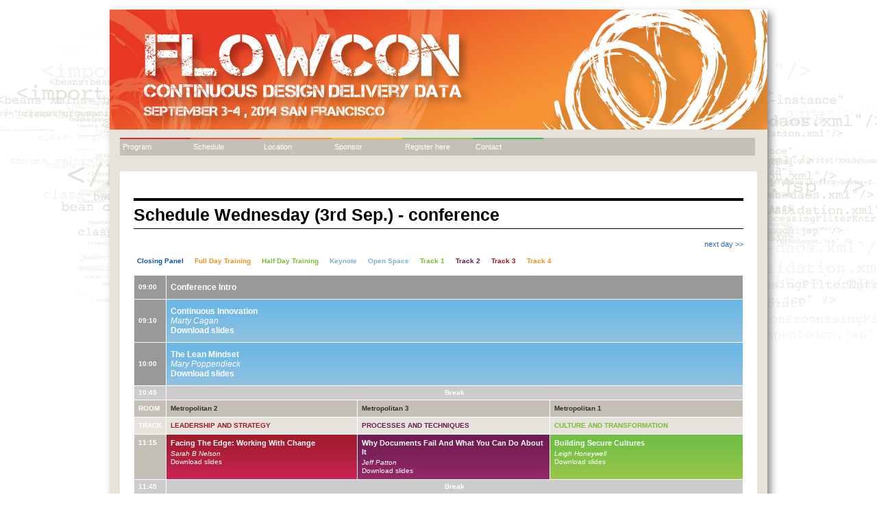

--- FILE ---
content_type: text/html;charset=UTF-8
request_url: http://flowcon.org/flowcon-sanfran-2014/presentation/Disrupt%20Yourself%EF%BF%BD%EF%BF%BD:%EF%BF%BD%EF%BF%BD%20Innovation%20Begins%20on%20the%20Inside
body_size: 4679
content:
<!DOCTYPE html>
<html xmlns="http://www.w3.org/1999/xhtml" xml:lang="en" lang="en">
  <head>
    <title>Schedule Wednesday (3rd Sep.) - conference</title>
    
      <link rel="shortcut icon" href="/dl/flowcon2013/FLOWcon_1.ico" type="image/x-icon" />
    
    <script type="text/javascript" src="//ajax.googleapis.com/ajax/libs/jquery/1.9.1/jquery.min.js"></script>
    <script type="text/javascript" src="/scripts/menu.js"></script>
    <script type="text/javascript">
       var asidetwitterfeedhash='#flowconsf';
    </script>
    <script type="text/javascript" src="/scripts/aside-twitter.js"></script>
    <script type="text/javascript" src="/scripts/rotator.js"></script>
    <style type="text/css" media="all">
			@import "/styles/goto-2011/structure.css";
    </style>
    <style type="text/css" media="print">
			@import "/styles/goto-2011/print.css";
    </style>

    <meta name="generator" content="Trifork Conference system"/>


  </head>


  <body style="">
    


    <div id="frame">
      <div id="maincontainer">
        <header>

	   <h1 style="display: none;">Flowcon SF 2014, September 3-4 San Francisco, California</h1>
          
          <div id="header">
	     <div id="topbanner"><a href="http://flowcon.org/flowcon-sanfran-2014/"><img src="https://confadmin.trifork.com/dl/flowconsf-2014/FlowconSF_web960x175_2014.png" alt="GOTO Logo" title="Goto Logo" /></a></div>
          </div>

          
<nav>

  <ul id="topmenu">
  
	
		
			
			    
			    
				<li class="menu-item-1   "><a href="http://flowcon.org/flowcon-sanfran-2014/speakers/">Program</a>
				
					<ul>
						
							<li><a href="http://flowcon.org/flowcon-sanfran-2014/speakers/">Speakers</a></li>
						
							<li><a href="http://flowcon.org/flowcon-sanfran-2014/events/">Social Events</a></li>
						
					</ul>
				
			
			
		
	
		
			
			    
			    
				<li class="menu-item-2   "><a href="http://flowcon.org/flowcon-sanfran-2014/schedule/index.jsp">Schedule</a>
				
					<ul>
						
							<li><a href="http://flowcon.org/flowcon-sanfran-2014/schedule/my-schedule.jsp">My schedule</a></li>
						
							<li><a href="http://flowcon.org/flowcon-sanfran-2014/schedule/wednesday.jsp">Wednesday</a></li>
						
							<li><a href="http://flowcon.org/flowcon-sanfran-2014/schedule/thursday.jsp">Thursday</a></li>
						
					</ul>
				
			
			
		
	
		
			
			    
			    
				<li class="menu-item-3   "><a href="http://flowcon.org/flowcon-sanfran-2014/venue/">Location</a>
				
					<ul>
						
							<li><a href="http://flowcon.org/flowcon-sanfran-2014/venue/">Venue</a></li>
						
					</ul>
				
			
			
		
	
		
			
			    
			    
				<li class="menu-item-4   "><a href="http://flowcon.org/flowcon-sanfran-2014/sponsors/">Sponsor</a>
				
					<ul>
						
							<li><a href="http://flowcon.org/flowcon-sanfran-2014/sponsors/">Sponsor</a></li>
						
					</ul>
				
			
			
		
	
		
			
			    
			    
				<li class="menu-item-5   "><a href="https://secure.trifork.com/flowcon-sanfran-2014/registration/">Register here</a>
				
			
			
		
	
		
			
			    
			    
				<li class="menu-item-6  float-left "><a href="http://flowcon.org/flowcon-sanfran-2014/contact/">Contact</a>
				
			
			
		
	
		
			
			
				<li class="menu-item-empty"/>
			
		
	
		
			
			
				<li class="menu-item-empty"/>
			
		
	
		
			
			
				<li class="menu-item-empty"/>
			
		
	
  </ul>
</nav>
  
                    
          

      </header>
  
      




<!-- dk.eos.jaoo.customer.schedule.ShowSchedule2010Command -->




<section>
<div class="section wide-content">

<style type="text/css" media="all">
      @import "/styles/goto-2011/schedule.css";
</style>
<script type="text/javascript">
    function isValidMyScheduleDay() { return 1;}
</script>
<div class="schedule">
    <h1>Schedule Wednesday (3rd Sep.) - conference</h1>
    <div style="float: right;">
        
        
        
            <a href="/flowcon-sanfran-2014/schedule/thursday.jsp">next day &gt;&gt;</a>
        
    </div>
    <ul class="legend">
       
          <li class="color6-fg">Closing Panel</li>
       
          <li class="color3-fg">Full Day Training</li>
       
          <li class="color4-fg">Half Day Training</li>
       
          <li class="color5-fg">Keynote</li>
       
          <li class="color5-fg">Open Space</li>
       
          <li class="color4-fg">Track 1</li>
       
          <li class="color1-fg">Track 2</li>
       
          <li class="color2-fg">Track 3</li>
       
          <li class="color3-fg">Track 4</li>
       
    </ul>
    



<table class="schedule ">
    <caption>Schedule</caption> 
    <thead>
    </thead>
     
     
      
      
        
          <tr class="plenary ">
          <th scope="row" class="time">09:00</th> 
             
              
              
                
                  
                  
                  
                  
                  <td colspan="3" class=" ">
                    <div id="eventid-6307">
                    <dl>
                      <dt>Subject</dt>
                      <dd class="subject">
                        
                          
                          
                              <a class="textlink" href="/flowcon-sanfran-2014/presentation/Conference Intro">
                                  Conference Intro
                              </a>
                          
                        
                      </dd>
                      <dt>Speaker(s)</dt>
                      
                      
                      
                    </dl>

                    </div>
                  </td>   
                
                
              
                
          </tr>
        
        
        
        
      
     
      
      
        
          <tr class="plenary ">
          <th scope="row" class="time">09:10</th> 
             
              
              
                
                  
                  
                  
                  
                  <td colspan="3" class="color5 ">
                    <div id="eventid-6303">
                    <dl>
                      <dt>Subject</dt>
                      <dd class="subject">
                        
                          
                          
                              <a class="textlink" href="/flowcon-sanfran-2014/presentation/Continuous Innovation">
                                  Continuous Innovation
                              </a>
                          
                        
                      </dd>
                      <dt>Speaker(s)</dt>
                      
                        <dd class="speaker"><a href="/flowcon-sanfran-2014/speaker/Marty+Cagan">
                          Marty Cagan
                        </a></dd>
                      
                      
                           <dt>slides</dt>
                           <dd class="slidesurl">
                             <a href="/dl/flowcon-sanfran-2014/slides/MartyCagan_ContinuousInnovation.pdf" target="_blank">Download slides</a>
                           </dd>
                      
                      
                    </dl>

                    </div>
                  </td>   
                
                
              
                
          </tr>
        
        
        
        
      
     
      
      
        
          <tr class="plenary ">
          <th scope="row" class="time">10:00</th> 
             
              
              
                
                  
                  
                  
                  
                  <td colspan="3" class="color5 ">
                    <div id="eventid-6304">
                    <dl>
                      <dt>Subject</dt>
                      <dd class="subject">
                        
                          
                          
                              <a class="textlink" href="/flowcon-sanfran-2014/presentation/The Lean Mindset">
                                  The Lean Mindset
                              </a>
                          
                        
                      </dd>
                      <dt>Speaker(s)</dt>
                      
                        <dd class="speaker"><a href="/flowcon-sanfran-2014/speaker/Mary+Poppendieck">
                          Mary Poppendieck
                        </a></dd>
                      
                      
                           <dt>slides</dt>
                           <dd class="slidesurl">
                             <a href="/dl/flowcon-sanfran-2014/slides/MaryPoppendieck_TheLeanMindset.pdf" target="_blank">Download slides</a>
                           </dd>
                      
                      
                    </dl>

                    </div>
                  </td>   
                
                
              
                
          </tr>
        
        
        
        
      
     
      
      
        
        
        
        
            <tr class="plenary break">
                <th scope="row" class="time">10:45</th> 
                <td colspan="3">Break</td> 
            </tr> 
        
      
     
      
      
        
        
            <tr class="location">
                <th scope="row" class="time">ROOM</th> 
                 
                    <td class="trackColWidth3">Metropolitan 2</td>
                 
                    <td class="trackColWidth3">Metropolitan 3</td>
                 
                    <td class="trackColWidth3">Metropolitan 1</td>
                   
            </tr> 
        
        
        
      
     
      
      
        
        
        
            <tr class="track-headers">
                <th scope="row">TRACK</th> 
                 
                    <th scope="col" class="color2-fg">
                        <dl> 
                            <dt>Subject</dt> 
                            <dd class="subject">
                                        
                                 <a href="/flowcon-sanfran-2014/tracks/show_track.jsp?trackOID=1032">
                                         Leadership and Strategy
                                </a>
                            </dd> 
                        </dl>
                    </th>
                 
                    <th scope="col" class="color1-fg">
                        <dl> 
                            <dt>Subject</dt> 
                            <dd class="subject">
                                        
                                 <a href="/flowcon-sanfran-2014/tracks/show_track.jsp?trackOID=1031">
                                         Processes and Techniques
                                </a>
                            </dd> 
                        </dl>
                    </th>
                 
                    <th scope="col" class="color4-fg">
                        <dl> 
                            <dt>Subject</dt> 
                            <dd class="subject">
                                        
                                 <a href="/flowcon-sanfran-2014/tracks/show_track.jsp?trackOID=1030">
                                         Culture and Transformation
                                </a>
                            </dd> 
                        </dl>
                    </th>
                   
            </tr> 
        
        
      
     
      
      
        
          <tr class="slots">
          <th scope="row" class="time">11:15</th> 
             
              
              
                
                  
                  
                  
                  
                  <td colspan="1" class="color2 ">
                    <div id="eventid-6324">
                    <dl>
                      <dt>Subject</dt>
                      <dd class="subject">
                        
                          
                          
                              <a class="textlink" href="/flowcon-sanfran-2014/presentation/Facing The Edge: Working With Change">
                                  Facing The Edge: Working With Change
                              </a>
                          
                        
                      </dd>
                      <dt>Speaker(s)</dt>
                      
                        <dd class="speaker"><a href="/flowcon-sanfran-2014/speaker/Sarah+B+Nelson">
                          Sarah B Nelson
                        </a></dd>
                      
                      
                           <dt>slides</dt>
                           <dd class="slidesurl">
                             <a href="/dl/flowcon-sanfran-2014/slides/SarahBNelson_FacingTheEdgeWorkingWithChange.pdf" target="_blank">Download slides</a>
                           </dd>
                      
                      
                    </dl>

                    </div>
                  </td>   
                
                
              
              
              
              
                
                  
                  
                  
                  
                  <td colspan="1" class="color1 ">
                    <div id="eventid-6316">
                    <dl>
                      <dt>Subject</dt>
                      <dd class="subject">
                        
                          
                          
                              <a class="textlink" href="/flowcon-sanfran-2014/presentation/Why Documents Fail And What You Can Do About It">
                                  Why Documents Fail And What You Can Do About It
                              </a>
                          
                        
                      </dd>
                      <dt>Speaker(s)</dt>
                      
                        <dd class="speaker"><a href="/flowcon-sanfran-2014/speaker/Jeff+Patton">
                          Jeff Patton
                        </a></dd>
                      
                      
                           <dt>slides</dt>
                           <dd class="slidesurl">
                             <a href="/dl/flowcon-sanfran-2014/slides/JeffPatton_WhyDocumentsFailAndWhatYouCanDoAboutIt.pdf" target="_blank">Download slides</a>
                           </dd>
                      
                      
                    </dl>

                    </div>
                  </td>   
                
                
              
              
              
              
                
                  
                  
                  
                  
                  <td colspan="1" class="color4 ">
                    <div id="eventid-6318">
                    <dl>
                      <dt>Subject</dt>
                      <dd class="subject">
                        
                          
                          
                              <a class="textlink" href="/flowcon-sanfran-2014/presentation/Building Secure Cultures">
                                  Building Secure Cultures
                              </a>
                          
                        
                      </dd>
                      <dt>Speaker(s)</dt>
                      
                        <dd class="speaker"><a href="/flowcon-sanfran-2014/speaker/Leigh+Honeywell">
                          Leigh Honeywell
                        </a></dd>
                      
                      
                           <dt>slides</dt>
                           <dd class="slidesurl">
                             <a href="/dl/flowcon-sanfran-2014/slides/LeighHoneywell_BuildingSecureCultures.pdf" target="_blank">Download slides</a>
                           </dd>
                      
                      
                    </dl>

                    </div>
                  </td>   
                
                
              
                
          </tr>
        
        
        
        
      
     
      
      
        
        
        
        
            <tr class="plenary break">
                <th scope="row" class="time">11:45</th> 
                <td colspan="3">Break</td> 
            </tr> 
        
      
     
      
      
        
          <tr class="slots">
          <th scope="row" class="time">12:00</th> 
             
              
              
                
                  
                  
                  
                  
                  <td colspan="1" class="color2 ">
                    <div id="eventid-6320">
                    <dl>
                      <dt>Subject</dt>
                      <dd class="subject">
                        
                          
                          
                              <a class="textlink" href="/flowcon-sanfran-2014/presentation/Building a Great Lean UX Team">
                                  Building a Great Lean UX Team
                              </a>
                          
                        
                      </dd>
                      <dt>Speaker(s)</dt>
                      
                        <dd class="speaker"><a href="/flowcon-sanfran-2014/speaker/Ariadna+Font+Llitjos">
                          Ariadna Font Llitjos
                        </a></dd>
                      
                      
                           <dt>slides</dt>
                           <dd class="slidesurl">
                             <a href="/dl/flowcon-sanfran-2014/slides/AriadnaFontLlitjos_BuildingAGreatLeanUXTeam.pdf" target="_blank">Download slides</a>
                           </dd>
                      
                      
                    </dl>

                    </div>
                  </td>   
                
                
              
              
              
              
                
                  
                  
                  
                  
                  <td colspan="1" class="color1 ">
                    <div id="eventid-6310">
                    <dl>
                      <dt>Subject</dt>
                      <dd class="subject">
                        
                          
                          
                              <a class="textlink" href="/flowcon-sanfran-2014/presentation/Front-End Ops and the OODA Loop: A Decision Cycle Time Strategy for Winning in a Hostile Internet Environment">
                                  Front-End Ops and the OODA Loop: A Decision Cycle Time Strategy for Winning in a Hostile Internet Environment
                              </a>
                          
                        
                      </dd>
                      <dt>Speaker(s)</dt>
                      
                        <dd class="speaker"><a href="/flowcon-sanfran-2014/speaker/Erik+Sowa">
                          Erik Sowa
                        </a></dd>
                      
                      
                           <dt>slides</dt>
                           <dd class="slidesurl">
                             <a href="/dl/flowcon-sanfran-2014/slides/ErikSowa_FrontEndOpsAndTheOODALoopADecisionCycleTimeStrategyForWinningInAHostileInternetEnvironment.pdf" target="_blank">Download slides</a>
                           </dd>
                      
                      
                    </dl>

                    </div>
                  </td>   
                
                
              
              
              
              
                
                  
                  
                  
                  
                  <td colspan="1" class="color4 ">
                    <div id="eventid-6323">
                    <dl>
                      <dt>Subject</dt>
                      <dd class="subject">
                        
                          
                          
                              <a class="textlink" href="/flowcon-sanfran-2014/presentation/Learning Continuously From Failures">
                                  Learning Continuously From Failures
                              </a>
                          
                        
                      </dd>
                      <dt>Speaker(s)</dt>
                      
                        <dd class="speaker"><a href="/flowcon-sanfran-2014/speaker/Kripa+Krishnan">
                          Kripa Krishnan
                        </a></dd>
                      
                      
                           <dt>slides</dt>
                           <dd class="slidesurl">
                             <a href="/dl/flowcon-sanfran-2014/slides/KripaKrishnan_LearningContinuouslyFromFailures.pdf" target="_blank">Download slides</a>
                           </dd>
                      
                      
                    </dl>

                    </div>
                  </td>   
                
                
              
                
          </tr>
        
        
        
        
      
     
      
      
        
        
        
        
            <tr class="plenary break">
                <th scope="row" class="time">12:30</th> 
                <td colspan="3">Lunch</td> 
            </tr> 
        
      
     
      
      
        
        
        
            <tr class="track-headers">
                <th scope="row">TRACK</th> 
                 
                    <th scope="col" class="color2-fg">
                        <dl> 
                            <dt>Subject</dt> 
                            <dd class="subject">
                                        
                                 <a href="/flowcon-sanfran-2014/tracks/show_track.jsp?trackOID=1032">
                                         Leadership and Strategy
                                </a>
                            </dd> 
                        </dl>
                    </th>
                 
                    <th scope="col" class="color3-fg">
                        <dl> 
                            <dt>Subject</dt> 
                            <dd class="subject">
                                        
                                 <a href="/flowcon-sanfran-2014/tracks/show_track.jsp?trackOID=1041">
                                         Platforms &amp; Infrastructure
                                </a>
                            </dd> 
                        </dl>
                    </th>
                 
                    <th scope="col" class="color4-fg">
                        <dl> 
                            <dt>Subject</dt> 
                            <dd class="subject">
                                        
                                 <a href="/flowcon-sanfran-2014/tracks/show_track.jsp?trackOID=1030">
                                         Culture and Transformation
                                </a>
                            </dd> 
                        </dl>
                    </th>
                   
            </tr> 
        
        
      
     
      
      
        
          <tr class="slots">
          <th scope="row" class="time">13:30</th> 
             
              
              
                
                  
                  
                  
                  
                  <td colspan="1" class="color2 ">
                    <div id="eventid-6322">
                    <dl>
                      <dt>Subject</dt>
                      <dd class="subject">
                        
                          
                          
                              <a class="textlink" href="/flowcon-sanfran-2014/presentation/Technology Is Not Enough">
                                  Technology Is Not Enough
                              </a>
                          
                        
                      </dd>
                      <dt>Speaker(s)</dt>
                      
                        <dd class="speaker"><a href="/flowcon-sanfran-2014/speaker/Joanne+Molesky">
                          Joanne Molesky
                        </a></dd>
                      
                        <dd class="speaker"><a href="/flowcon-sanfran-2014/speaker/Barry+O%27Reilly">
                          Barry O&#039;Reilly
                        </a></dd>
                      
                      
                           <dt>slides</dt>
                           <dd class="slidesurl">
                             <a href="/dl/flowcon-sanfran-2014/slides/BarryOReilly_and_JoanneMolesky_TechnologyIsNotEnough.pdf" target="_blank">Download slides</a>
                           </dd>
                      
                      
                    </dl>

                    </div>
                  </td>   
                
                
              
              
              
              
                
                  
                  
                  
                  
                  <td colspan="1" class="color3 ">
                    <div id="eventid-6319">
                    <dl>
                      <dt>Subject</dt>
                      <dd class="subject">
                        
                          
                          
                              <a class="textlink" href="/flowcon-sanfran-2014/presentation/Introducing Change while Preserving Engineering Velocity">
                                  Introducing Change while Preserving Engineering Velocity
                              </a>
                          
                        
                      </dd>
                      <dt>Speaker(s)</dt>
                      
                        <dd class="speaker"><a href="/flowcon-sanfran-2014/speaker/Dianne+Marsh">
                          Dianne Marsh
                        </a></dd>
                      
                      
                           <dt>slides</dt>
                           <dd class="slidesurl">
                             <a href="/dl/flowcon-sanfran-2014/slides/DianneMarsh_IntroducingChangeWhilePreservingEngineeringVelocity.pdf" target="_blank">Download slides</a>
                           </dd>
                      
                      
                    </dl>

                    </div>
                  </td>   
                
                
              
              
              
              
                
                  
                  
                  
                  
                  <td colspan="1" class="color4 ">
                    <div id="eventid-6311">
                    <dl>
                      <dt>Subject</dt>
                      <dd class="subject">
                        
                          
                          
                              <a class="textlink" href="/flowcon-sanfran-2014/presentation/Transitioning from Scrum to Continuous Flow">
                                  Transitioning from Scrum to Continuous Flow
                              </a>
                          
                        
                      </dd>
                      <dt>Speaker(s)</dt>
                      
                        <dd class="speaker"><a href="/flowcon-sanfran-2014/speaker/Caitlin+Warnock">
                          Caitlin Warnock
                        </a></dd>
                      
                        <dd class="speaker"><a href="/flowcon-sanfran-2014/speaker/JB+Brown">
                          JB Brown
                        </a></dd>
                      
                      
                           <dt>slides</dt>
                           <dd class="slidesurl">
                             <a href="/dl/flowcon-sanfran-2014/slides/CaitlinWarnock_and_JBBrown_TransitioningFromScrumToContinuousFlow.pdf" target="_blank">Download slides</a>
                           </dd>
                      
                      
                    </dl>

                    </div>
                  </td>   
                
                
              
                
          </tr>
        
        
        
        
      
     
      
      
        
        
        
        
            <tr class="plenary break">
                <th scope="row" class="time">14:00</th> 
                <td colspan="3">Break</td> 
            </tr> 
        
      
     
      
      
        
          <tr class="slots">
          <th scope="row" class="time">14:10</th> 
             
              
              
                
                  
                  
                  
                  
                  <td colspan="1" class="color2 ">
                    <div id="eventid-6315">
                    <dl>
                      <dt>Subject</dt>
                      <dd class="subject">
                        
                          
                          
                              <a class="textlink" href="/flowcon-sanfran-2014/presentation/Making Great Products into Great Businesses">
                                  Making Great Products into Great Businesses
                              </a>
                          
                        
                      </dd>
                      <dt>Speaker(s)</dt>
                      
                        <dd class="speaker"><a href="/flowcon-sanfran-2014/speaker/Andrew+Malcolm">
                          Andrew Malcolm
                        </a></dd>
                      
                      
                           <dt>slides</dt>
                           <dd class="slidesurl">
                             <a href="/dl/flowcon-sanfran-2014/slides/AndrewMalcolm_MakingGreatProductsIntoGreatBusinesses.pdf" target="_blank">Download slides</a>
                           </dd>
                      
                      
                    </dl>

                    </div>
                  </td>   
                
                
              
              
              
              
                
                  
                  
                  
                  
                  <td colspan="1" class="color3 ">
                    <div id="eventid-6305">
                    <dl>
                      <dt>Subject</dt>
                      <dd class="subject">
                        
                          
                          
                              <a class="textlink" href="/flowcon-sanfran-2014/presentation/Deploying And Testing Microservices">
                                  Deploying And Testing Microservices
                              </a>
                          
                        
                      </dd>
                      <dt>Speaker(s)</dt>
                      
                        <dd class="speaker"><a href="/flowcon-sanfran-2014/speaker/Sam+Newman">
                          Sam Newman
                        </a></dd>
                      
                      
                           <dt>slides</dt>
                           <dd class="slidesurl">
                             <a href="/dl/flowcon-sanfran-2014/slides/SamNewman_DeployingAndTestingMicroservices.pdf" target="_blank">Download slides</a>
                           </dd>
                      
                      
                    </dl>

                    </div>
                  </td>   
                
                
              
              
              
              
                
                  
                  
                  
                  
                  <td colspan="1" class="color4 ">
                    <div id="eventid-6321">
                    <dl>
                      <dt>Subject</dt>
                      <dd class="subject">
                        
                          
                          
                              <a class="textlink" href="/flowcon-sanfran-2014/presentation/We&#039;re all Designers: Encouraging Collaboration in Design Without Forming a Committee">
                                  We&#039;re all Designers: Encouraging Collaboration in Design Without Forming a Committee
                              </a>
                          
                        
                      </dd>
                      <dt>Speaker(s)</dt>
                      
                        <dd class="speaker"><a href="/flowcon-sanfran-2014/speaker/Catt+Small">
                          Catt Small
                        </a></dd>
                      
                      
                           <dt>slides</dt>
                           <dd class="slidesurl">
                             <a href="/dl/flowcon-sanfran-2014/slides/CattSmall_WereAllDesignersEncouragingCollaborationInDesignWithoutFormingACommittee.pdf" target="_blank">Download slides</a>
                           </dd>
                      
                      
                    </dl>

                    </div>
                  </td>   
                
                
              
                
          </tr>
        
        
        
        
      
     
      
      
        
        
        
        
            <tr class="plenary break">
                <th scope="row" class="time">14:40</th> 
                <td colspan="3">Break</td> 
            </tr> 
        
      
     
      
      
        
          <tr class="slots">
          <th scope="row" class="time">14:50</th> 
             
              
              
                
                  
                  
                  
                  
                  <td colspan="1" class="color2 ">
                    <div id="eventid-6312">
                    <dl>
                      <dt>Subject</dt>
                      <dd class="subject">
                        
                          
                          
                              <a class="textlink" href="/flowcon-sanfran-2014/presentation/The Logic of Flow: Some Indispensable Concepts">
                                  The Logic of Flow: Some Indispensable Concepts
                              </a>
                          
                        
                      </dd>
                      <dt>Speaker(s)</dt>
                      
                        <dd class="speaker"><a href="/flowcon-sanfran-2014/speaker/Don+Reinertsen">
                          Don Reinertsen
                        </a></dd>
                      
                      
                           <dt>slides</dt>
                           <dd class="slidesurl">
                             <a href="/dl/flowcon-sanfran-2014/slides/DonReinertsen_TheLogicOfFlowSomeIndispensableConcepts.pdf" target="_blank">Download slides</a>
                           </dd>
                      
                      
                    </dl>

                    </div>
                  </td>   
                
                
              
              
              
              
                
                  
                  
                  
                  
                  <td colspan="1" class="color3 ">
                    <div id="eventid-6309">
                    <dl>
                      <dt>Subject</dt>
                      <dd class="subject">
                        
                          
                          
                              <a class="textlink" href="/flowcon-sanfran-2014/presentation/Release Engineering as More Than a Part-Time Pastime">
                                  Release Engineering as More Than a Part-Time Pastime
                              </a>
                          
                        
                      </dd>
                      <dt>Speaker(s)</dt>
                      
                        <dd class="speaker"><a href="/flowcon-sanfran-2014/speaker/Dinah+McNutt">
                          Dinah McNutt
                        </a></dd>
                      
                      
                           <dt>slides</dt>
                           <dd class="slidesurl">
                             <a href="/dl/flowcon-sanfran-2014/slides/DinahMcNutt_ReleaseEngineeringAsMoreThanAPartTimePastime.pdf" target="_blank">Download slides</a>
                           </dd>
                      
                      
                    </dl>

                    </div>
                  </td>   
                
                
              
              
              
              
                
                  
                  
                  
                  
                  <td colspan="1" class="color4 ">
                    <div id="eventid-6317">
                    <dl>
                      <dt>Subject</dt>
                      <dd class="subject">
                        
                          
                          
                              <a class="textlink" href="/flowcon-sanfran-2014/presentation/The Agile Enterprise">
                                  The Agile Enterprise
                              </a>
                          
                        
                      </dd>
                      <dt>Speaker(s)</dt>
                      
                        <dd class="speaker"><a href="/flowcon-sanfran-2014/speaker/Gary+Gruver">
                          Gary Gruver
                        </a></dd>
                      
                      
                           <dt>slides</dt>
                           <dd class="slidesurl">
                             <a href="/dl/flowcon-sanfran-2014/slides/GaryGruver_TheAgileEnterprise.pdf" target="_blank">Download slides</a>
                           </dd>
                      
                      
                    </dl>

                    </div>
                  </td>   
                
                
              
                
          </tr>
        
        
        
        
      
     
      
      
        
        
        
        
            <tr class="plenary break">
                <th scope="row" class="time">15:20</th> 
                <td colspan="3">Break</td> 
            </tr> 
        
      
     
      
      
        
          <tr class="plenary ">
          <th scope="row" class="time">15:50</th> 
             
              
              
                
                  
                  
                  
                  
                  <td colspan="3" class="color5 ">
                    <div id="eventid-6313">
                    <dl>
                      <dt>Subject</dt>
                      <dd class="subject">
                        
                          
                          
                              <a class="textlink" href="/flowcon-sanfran-2014/presentation/Disrupt Yourself®:  Innovation Begins on the Inside">
                                  Disrupt Yourself®:  Innovation Begins on the Inside
                              </a>
                          
                        
                      </dd>
                      <dt>Speaker(s)</dt>
                      
                        <dd class="speaker"><a href="/flowcon-sanfran-2014/speaker/Whitney+Johnson">
                          Whitney Johnson
                        </a></dd>
                      
                      
                      
                    </dl>

                    </div>
                  </td>   
                
                
              
                
          </tr>
        
        
        
        
      
     
      
      
        
          <tr class="plenary ">
          <th scope="row" class="time">16:40</th> 
             
              
              
                
                  
                  
                  
                  
                  <td colspan="3" class="color5 ">
                    <div id="eventid-6314">
                    <dl>
                      <dt>Subject</dt>
                      <dd class="subject">
                        
                          
                          
                              <a class="textlink" href="/flowcon-sanfran-2014/presentation/Feng Shui In The Modern Business World">
                                  Feng Shui In The Modern Business World
                              </a>
                          
                        
                      </dd>
                      <dt>Speaker(s)</dt>
                      
                        <dd class="speaker"><a href="/flowcon-sanfran-2014/speaker/Ben+Rockwood">
                          Ben Rockwood
                        </a></dd>
                      
                      
                      
                    </dl>

                    </div>
                  </td>   
                
                
              
                
          </tr>
        
        
        
        
      
     
      
      
        
          <tr class="plenary ">
          <th scope="row" class="time">17:30</th> 
             
              
              
                
                  
                  
                  
                  
                  <td colspan="3" class="color5 ">
                    <div id="eventid-6325">
                    <dl>
                      <dt>Subject</dt>
                      <dd class="subject">
                        
                          
                          
                              <a class="textlink" href="/flowcon-sanfran-2014/presentation/Conference Close">
                                  Conference Close
                              </a>
                          
                        
                      </dd>
                      <dt>Speaker(s)</dt>
                      
                        <dd class="speaker"><a href="/flowcon-sanfran-2014/speaker/John+Esser">
                          John Esser
                        </a></dd>
                      
                        <dd class="speaker"><a href="/flowcon-sanfran-2014/speaker/Esther+Derby">
                          Esther Derby
                        </a></dd>
                      
                        <dd class="speaker"><a href="/flowcon-sanfran-2014/speaker/Lane+Halley">
                          Lane Halley
                        </a></dd>
                      
                        <dd class="speaker"><a href="/flowcon-sanfran-2014/speaker/Andrew+Malcolm">
                          Andrew Malcolm
                        </a></dd>
                      
                        <dd class="speaker"><a href="/flowcon-sanfran-2014/speaker/Gene+Kim">
                          Gene Kim
                        </a></dd>
                      
                        <dd class="speaker"><a href="/flowcon-sanfran-2014/speaker/Jez+Humble">
                          Jez Humble
                        </a></dd>
                      
                      
                      
                    </dl>

                    </div>
                  </td>   
                
                
              
                
          </tr>
        
        
        
        
      
     
      
      
        
          <tr class="plenary ">
          <th scope="row" class="time">18:30</th> 
             
              
              
                
                  
                  
                  
                  
                  <td colspan="3" class=" ">
                    <div id="eventid-6326">
                    <dl>
                      <dt>Subject</dt>
                      <dd class="subject">
                        
                          
                          
                              <a class="textlink" href="/flowcon-sanfran-2014/presentation/Conference Party">
                                  Conference Party
                              </a>
                          
                        
                      </dd>
                      <dt>Speaker(s)</dt>
                      
                      
                      
                    </dl>

                    </div>
                  </td>   
                
                
              
                
          </tr>
        
        
        
        
      
       
   <tfoot> 
   </tfoot> 
</table>

        
    
</div>
</div>
</section>

        
      


<footer>
  <div id="main-footer">
  
   
     <div id="quick-links">
<ul>
	<li>ORGANIZERS
	<ul>
		<li><a href="http://gotocon.com" target="_blank">GOTO Conferences</a></li>
		<li><a href="http://www.thoughtworks.com" target="_blank"></a><a href="http://www.thoughtworks.com" target="_blank">ThoughtWorks</a></li>
	</ul>
	</li>
	<li>POLICIES
	<ul>
		<li><a href="http://gotocon.com/flowcon-sanfran-2013/anti-harassment-policy/" target="_blank">Anti-Harassment Policy at FlowCon</a></li>
	</ul>
	</li>
	<li>CONTACT
	<ul>
		<li><a href="mailto:gsm@trifork.com" target="_blank">General enquiries<br />
		</a></li>						
		<li><a href="mailto:gsm@trifork.com" target="_blank">Sales</a></li>						
		<li><a href="mailto:gsm@trifork.com" target="_blank">Sponsor</a></li>						
		<li><a href="mailto:gsm@trifork.com" target="_blank">Press</a></li>
	</ul>
	</li>
</ul>
<div class="clear">
</div>
</div>
   
   
  
  </div>
</footer>


      </div>
    </div>
<script type="text/javascript" src="/scripts/misc.js"></script>


<script type="text/javascript">
  var _gaq = _gaq || [];
  _gaq.push(['_setAccount', 'UA-4334422-33']);
  _gaq.push(['_setDomainName', 'none']);
  _gaq.push(['_setAllowLinker', true]);
  _gaq.push(['_trackPageview']);

  (function() {
    var ga = document.createElement('script'); ga.type = 'text/javascript'; ga.async = true;
    ga.src = ('https:' == document.location.protocol ? 'https://ssl' : 'http://www') + '.google-analytics.com/ga.js';
    var s = document.getElementsByTagName('script')[0]; s.parentNode.insertBefore(ga, s);
  })();
</script>





<script type="text/javascript" src="//munchkin.marketo.net/munchkin.js">
</script>
<script>
Munchkin.init('096-SLE-656');
</script>


</body>
</html>
  
  
  



--- FILE ---
content_type: text/css
request_url: http://flowcon.org/styles/goto-2011/schedule.css
body_size: 1809
content:
/* TRACK MATRIX */
.oddnumberedcolumns{ background-color: #F5F4F2; }
.matrix-color-fg { color: #666 !important; font-weight: normal;}
ul.topictracklist { width: 660px; }
ul.topictracklist li { width: 215px; float: left;}
table.topictrackmatrix { margin-top: 6px; table-layout: fixed; width: 100%; }
table.topictrackmatrix tr { background-color: #FFF !important;}
table.topictrackmatrix tr.trackmatrix-content  th { background-color: #FFF !important; }
table.topictrackmatrix tr.trackmatrix-content td { padding-right: 6px !important; }
table.topictrackmatrix tr.trackmatrix-content td a, .track-matrix-footer-content a { color: #333 !important; text-decoration: none; font-size: 11px; }
table.topictrackmatrix tr.trackmatrix-content td a:hover, .track-matrix-footer-content a:hover { border-bottom: dotted 1px #AAA; text-decoration: none; }
table.topictrackmatrix tr.trackmatrix-content th, table.topictrackmatrix tr.trackmatrix-content td { color: #666;line-height: 10px; padding: 11px 6px 11px; }
table.topictrackmatrix tr.trackmatrix-content th div { height: 22px; }
table.topictrackmatrix tr.trackmatrix-content td div { margin-bottom:10px;margin-top:6px; }
table.topictrackmatrix tr.trackmatrix-content { font-size: 9px; background-color: #FFF !important; }
table.topictrackmatrix tr th { color: #FFF; }




/* MYSCHEDULE */
table.schedule tr.slots td div { background-position: top right; background-repeat: no-repeat; padding: 4px; margin: 2px; }
table.schedule tr.slots td div.myschedhover { background-image: url('/images/myschedule-hover.png'); }
table.schedule tr.slots td div.myschedselected { background-image: url('/images/myschedule-selected.png'); }

/* TRACK SCHEDULE */
div.schedule.trackschedule ul {list-style: none;	margin: 0px; padding: 0px;height:90px }
div.schedule.trackschedule ul li.prev { float: left; }
div.schedule.trackschedule ul li.next { float:right; }
div.schedule.trackschedule dt.trackhost { float: left; }
div.trackschedule dt.trackabstract { display: none; padding-top: 10px; }
div.trackschedule dd.trackabstract { padding-top: 10px; }

/* LEGENDS */
.legend {height: 14px; background-position: left center; background-repeat: no-repeat;line-height:23px; }
.legend-color1 { background-image: url("/images/gotocon/legend-color1.png"); }
.legend-color2 { background-image: url("/images/gotocon/legend-color2.png"); }
.legend-color3 { background-image: url("/images/gotocon/legend-color3.png"); }
.legend-color4 { background-image: url("/images/gotocon/legend-color4.png"); }
.legend-color5 { background-image: url("/images/gotocon/legend-color5.png"); }
.legend-color6 { background-image: url("/images/gotocon/legend-color6.png"); }
.legend-indent {text-indent: 20px; }

.tba {
	background-image: url('/images/grad-gray.png');
	background-repeat: repeat-x;
	background-color: #C4C0B7 !important;
}

.color1 {
	background-color: #B8307A !important;
	color: white !important;
	background-image: url("/images/grad-purple.png");
	background-repeat: repeat-x;
} 
.color2 {
	background-color: #EE2978 !important;
	color: white !important;
	background-repeat: repeat-x;
	background-image: url("/images/grad-red.png");
} 
.color3 {
	background-color: #FED020 !important;
	color: white !important;
	background-image: url("/images/grad-orange.png");
	background-repeat: repeat-x;
} 
.color4 {
	background-color: #BDCE4F !important;
	color: white !important;
	background-image: url("/images/grad-green.png");
	background-repeat: repeat-x;
} 
.color5 {
	background-color: #B6CAD8 !important;
	color: white !important;
	background-image: url("/images/grad-lightblue.png");
	background-repeat: repeat-x;
} 
.color6 {
	background-color: #4A9DD6 !important;
	color: white !important;
	background-repeat: repeat-x;
	background-image: url("/images/grad-blue.png");
}

.color1-fg {
	color: #6E1D52 !important;
	/*background-color: #E6E3DC !important;*/
	font-weight: bold !important;
} 
.color2-fg {
	color: #A0162A !important;
	/*background-color: #E6E3DC !important;*/
	font-weight: bold !important;
} 
.color3-fg {
	color: #F39017 !important;
	/*background-color: #E6E3DC !important;*/
	font-weight: bold !important;
} 
.color4-fg {
	color: #7BBE31 !important;
	/*background-color: #E6E3DC !important;*/
	font-weight: bold !important;
} 
.color5-fg {
	color: #76B6C9 !important;
	/*background-color: #E6E3DC !important;*/
	font-weight: bold !important;
} 
.color6-fg {
	color: #0755A8 !important;
	/*background-color: #E6E3DC !important;*/
	font-weight: bold !important;
}

table.trackschedule {
    /* TODO: center this table inside the surrounding div. */
}
    
dd.trackhost {
    font-weight: bold;
}

table.schedule td div.schedulePopupExtras {
    display: none;
}
/*
table.schedule td.tutorial div.schedulePopupExtras {
    display: block;
}
*/

table.schedule th.time p {
    text-align: center;
}
    
table.schedule dt {
	display: none;
}

table.schedule dd {
	display: block;
	margin: 0;
	padding: 0;
}

table.schedule caption {
	display:none;
}
table.schedule {
	border-collapse: collapse;
	font-size: 10px;
	clear: both;
	margin-top: 5px;
	margin-bottom: 30px;
}

table.schedule a {
	color: inherit !important;
}

table.schedule tr.track-headers th { background-color: #E6E3DC; vertical-align: top; text-transform: uppercase; }

table.schedule td, table.schedule th {
	color: white;
	background-color: #C4C0B7;
	border: 1px solid white;
	padding: 6px;
	line-height: 1.2;
}

table.schedule tr.slots td {
	padding: 0px;
}


table.schedule tr.plenary td, table.schedule tr.plenary th {
	background-color: #999;
	font-weight: bold;
}

table.schedule tr.plenary td {
	font-size: 12px;
	padding-top: 10px;
	padding-bottom: 10px;
}

table.schedule tr.plenary td dd.speaker {
	font-style:italic;
	font-weight:normal;	
}

table.schedule tr.plenary.break td, table.schedule tr.plenary.break th {
 	background-color: #CCC;
	font-size: 10px;
	padding: 4px 6px 4px 6px;
}

.schedule {
	position: relative;
}

table.schedule dl {
	margin: 0;
}

table.schedule tr.slots {
	vertical-align: top;
}

table.schedule tr.slots dd.subject {
	font-weight:bold;
	font-size: 11px;
}

table.schedule tr.slots dd.speaker {
	font-style:italic;
	margin-top: 3px;
}

table.schedule tr.plenary td {
	font-weight: bold;
}

table.schedule tr.plenary.break td {
	text-align:center;
}

table.schedule tr.track-hosts dd {
	font-weight: normal;
	font-style: italic;
}

table.schedule tr.location {
	font-weight: bold;
}

table.schedule tr.location td {
	color: #333;
}

.schedule ul.legend li {
	display: block;
	font-weight: bold;
	list-style-type: none;
	float: left;
	margin: 5px;
	background-color:white !important; 
}

.schedule ul.legend {
	display:block;
	margin:30px 0 0 0;
	padding: 0;
}

.schedule ul.legend span {
	text-indent:-9999px;
	display:inline-block;
	width: 16px;
	height: 16px;
	margin:0 5px 0 0;
	padding: 0;
	background-repeat: no-repeat;
}

table.schedule tr td.trackColWidth1 
{
	width: 842px;
}

table.schedule tr td.trackColWidth2
{
	width: 421px;
}

table.schedule tr td.trackColWidth3
{
	width: 281.666667px;
}

table.schedule tr td.trackColWidth4
{
	width: 210.5px;
}

table.schedule tr td.trackColWidth5
{
	width: 168.4px;
}

table.schedule tr td.trackColWidth6
{
	width: 140.33px;
}

table.schedule tr td.trackColWidth7
{
	width: 120.29px;
}


table.schedule tr td.trackColWidth8
{
	width: 105.25px;
}

table.schedule tr td.trackColWidth9
{
	width: 93.5556px;
}

table.schedule tr td.trackColWidth10
{
	width: 84.2px;
}

/* PRINT */
@media print
{
	table.schedule, table.schedule tr, table.schedule tr td, table.schedule tr th  {
		border-style: solid;
		border-color: #000;
		border-width: 1px;	
	}
}


--- FILE ---
content_type: text/css
request_url: http://flowcon.org/styles/goto-2011/topmenu.css
body_size: 802
content:
/* TOPMENU */

#topmenu {
	clear: both;
	margin: 0 0 0 0;
	list-style-type: none;
	padding: 0;
	color: #fff;
	text-align: left;
}

#topmenu a, #topmenu a:active, #topmenu a:visited {
	text-decoration: none;
	color: #fff;
}

#topmenu li {
        border-top: 2px solid #C4C0B7;
	float: left;
	list-style-type: none;
	margin: 0 0 23px 0;
	height: 21px;
	width: 97px;
	background-color: #c4c0b7;
	padding: 3px 2px 0px 4px;
	position: relative;
	cursor: pointer;
}

#topmenu li.register-item, #topmenu li.register-item.chosen, #topmenu li.register-item.hover {
	background-color: #ff9a00;
}

#topmenu li.last
{
	width: 100px;
}

#topmenu li.hover, #topmenu li.chosen {
	background-color: #999;
}

#topmenu li ul {
	position: absolute;
	top: 24px;
	left: 0px;
	margin: 0 0 0 0;
	list-style-type: none;
	padding: 0;
	width: 950px;
	display: none;
	z-index: 99999999;
}

#topmenu li ul.show {
	display: block;
}

#topmenu li.float-left ul {
	position: absolute;
	left: auto;
	right: 0px;
}

#topmenu li.float-left ul li {
	float: right;
}


#topmenu li ul li {
	margin: 0;
	height: 29px;
	padding: 15px 2px 2px 4px;
	z-index: 1;
	width: auto;
	min-width: 97px;
	cursor: pointer;
}

#topmenu .menu-item-1 {
	border-top: 2px solid #eb2028;
}

#topmenu .menu-item-1 li.chosen, #topmenu .menu-item-1 li.hover {
	background-color: #eb2028;
}

#topmenu .menu-item-1 li {
	border-bottom: 2px solid #eb2028;
	background-color: #df876d;
}

#topmenu .menu-item-2 {
	border-top: 2px solid #f05b28;
}

#topmenu .menu-item-2 li.chosen, #topmenu .menu-item-2 li.hover {
	background-color: #f05b28;
}

#topmenu .menu-item-2 li {
	background-color: #edae8b;
	border-bottom: 2px solid #f05b28;
}

#topmenu .menu-item-3 {
	border-top: 2px solid #f79426;
}

#topmenu .menu-item-3 li.chosen, #topmenu .menu-item-3 li.hover {
	background-color: #f79426;
}

#topmenu .menu-item-3 li {
	border-bottom: 2px solid #f79426;
	background-color: #f0c292;
}

#topmenu .menu-item-4 {
	border-top: 2px solid #feca16;
}

#topmenu .menu-item-4 li.chosen, #topmenu .menu-item-4 li.hover {
	background-color: #feca16;
}

#topmenu .menu-item-4 li {
	background-color: #e9cc82;
	border-bottom: 2px solid #feca16;	
}

#topmenu .menu-item-5 {
	border-top: 2px solid #8dc745;
}

#topmenu .menu-item-5 li.chosen, #topmenu .menu-item-5 li.hover {
	background-color: #8dc745;
}

#topmenu .menu-item-5 li {
	border-bottom: 2px solid #8dc745;	
	background-color: #bcd295;
}

#topmenu .menu-item-6 {
	border-top: 2px solid #40b64d;
}

#topmenu .menu-item-6 li.chosen, #topmenu .menu-item-6 li.hover {
	background-color: #40b64d;
}

#topmenu .menu-item-6 li {
	border-bottom: 2px solid #40b64d;
	background-color: #a3cd99;
}

#topmenu .menu-item-7 {
	border-top: 2px solid #16a7bf;
}

#topmenu .menu-item-7 li.chosen, #topmenu .menu-item-7 li.hover {
	background-color: #16a7bf;
}

#topmenu .menu-item-7 li {
	border-bottom: 2px solid #16a7bf;
	background-color: #a1c8cf;
}

#topmenu .menu-item-8 {
	border-top: 2px solid #0b73b9;
}

#topmenu .menu-item-8 li.chosen, #topmenu .menu-item-8 li.hover {
	background-color: #0b73b9;
}

#topmenu .menu-item-8 li {
	border-bottom: 2px solid #0b73b9;
	background-color: #a3b3d0;
}

#topmenu .menu-item-9 {
	border-top: 2px solid #922a8f;
	width: 101px;
}

#topmenu .menu-item-9 li.chosen, #topmenu .menu-item-9 li.hover {
/*	background-color: #922a8f; */
}

#topmenu .menu-item-9 li {
	border-bottom: 2px solid #c4c0b7;
	background-color: #999; 
	/*background-color: #bc94ba; */
}



--- FILE ---
content_type: text/css
request_url: http://flowcon.org/styles/goto-2011/training.css
body_size: 738
content:
.tutorial-single {
	clear: both;
	border-bottom: 1px solid black;
	overflow: hidden;
	margin: 0 0 10px 0;
	padding: 15px 0px 10px 0px;
}

.tutorial-single .speaker-images {
	float: right;
	margin: 0 10px 0 0;
	width: 60%;
}

.tutorial-single .speaker-images a img {
	height: 100px;
	width: 80px;
	padding-right: 10px;
}

.tutorial-single div p.tutorial-speaker {
	font-size: 13px;
	font-weight: 800;
}

ul.legend {
	margin: 0px;
	padding: 0px;
}

ul.legend li {
	font-size: 10px;
	list-style: none;
	float: left;
	padding-right: 6px;
	padding-bottom: 4px;
}

ul.legend span {
	background-repeat:no-repeat;
	background-position:center bottom;
	display: inline-block;
	height: 16px;
	margin: 0 5px 0 0;
	padding: 0;
	text-indent: -9999px;
	width: 16px;
}

h2.legend
{
	line-height: 16px;
}

h2.legend span
{
	background-repeat:no-repeat;
	background-position:center center;
	display: inline-block;
	height: 16px;
	margin: 0 0px 0 0;
	padding: 0;
	text-indent: -9999px;
	width: 16px;
}

.tutorial-single span
{ color: #3399FF; }

/*.tutorial-single a:link[href], .tutorial-single a:visited[href], .tutorial-single a:active[href], .tutorial-single a:hover[href] { color: #000; }*/

.legend-color1
{
	background-image: url("/images/JAOO_architecture_design.png");
}

.legend-color2
{
	background-image: url("/images/JAOO_languages_platforms.png");
}

.legend-color3
{
	background-image: url("/images/JAOO_agile.png");
}

.legend-color4
{
	background-image: url("/images/JAOO_web_cloud.png");
}

.legend-color5
{
	background-image: url("/images/JAOO_new_different.png");
}

.legend-color6
{
	background-image: url("/images/JAOO_solution_tracks.png");
}

.color1 {
	background-color: #6E1D52 !important;
	color: white !important;
} 
.color2 {
	background-color: #A0162A !important;
	color: white !important;
} 
.color3 {
	background-color: #F39017 !important;
	color: white !important;
} 
.color4 {
	background-color: #7BBE31 !important;
	color: white !important;
} 
.color5 {
	background-color: #76B6C9 !important;
	color: white !important;
} 
.color6 {
	background-color: #0755A8 !important;
	color: white !important;
}

.color1-fg {
	color: #6E1D52 !important;
	font-weight: bold !important;
} 
.color2-fg {
	color: #A0162A !important;
	font-weight: bold !important;
} 
.color3-fg {
	color: #F39017 !important;
	font-weight: bold !important;
} 
.color4-fg {
	color: #7BBE31 !important;
	font-weight: bold !important;
} 
.color5-fg {
	color: #76B6C9 !important;
	font-weight: bold !important;
} 
.color6-fg {
	color: #0755A8 !important;
	font-weight: bold !important;
}



--- FILE ---
content_type: text/css
request_url: http://flowcon.org/styles/goto-2011/tracks.css
body_size: 100
content:
.track-presentations-listing-header {
				    display: none;
}

--- FILE ---
content_type: text/javascript
request_url: http://flowcon.org/scripts/menu.js
body_size: 2507
content:
var fallBackMenu;
$(function() {

	var timer;

	//make entire menu-item clickable
	$("#topmenu li").click(function(){
  		window.location=$(this).find("a").attr("href"); return false;
	});

	$("#topmenu li ul li").click(function(){
		fallBackMenu = null;
  		window.location=$(this).find("a").attr("href"); return false;
	});
	
    
    	var lochref = location.href.replace(/\?.*$/, "");
	//for each decendent li in topmenu
	$('#topmenu > li').each(function() {
		var li = $(this);
		if(li.children('a').attr('href') == lochref) {
		    li.addClass('chosen');
		    li.find('ul').addClass('show');
		}
		var childLi = li.find("li")
		$.each(childLi, function(i, child) {
			var childA = $(this).find('a');
			if (childA.attr('href') == lochref) {
				$(this).parents('li:first').addClass('chosen');
				$(this).addClass('hover');
				fallBackMenu = $(this).parents('ul:first');
				fallBackMenu.addClass('show');
			}
		});
	    });

	//mouseenter: decendent li in topmenu
	$('#topmenu > li').mouseenter(function() {
		clearTimeout(timer);
		var elem = $(this);
		timer = setTimeout(function() {  
			$('#topmenu > li').removeClass('hover');
			$('#topmenu li ul').removeClass('show');
			$(elem).find('ul').addClass('show');
			$(elem).addClass('hover');
		}, 400);
	});

	//mouseleave: decendent li in topmenu
	$('#topmenu > li, #topmenu > li:last').mouseleave(function() {
		clearTimeout(timer);
		timer = setTimeout(function() { 
			$('#topmenu > li').removeClass('hover');
			$('#topmenu li ul').removeClass('show');
			if (fallBackMenu)
				fallBackMenu.addClass('show');
		}, 400);
	});

	//mouseleave: last decendent li in topmenu
	$("#topmenu > li:last").mouseleave(function() {
		$('#topmenu > li').removeClass('hover');
		$('#topmenu li ul').removeClass('show');
		if (fallBackMenu) {
		    fallBackMenu.addClass('show');
		}
	});
	
	//mouseenter: submenu decendent li in topmenu
	$('#topmenu li ul li').mouseenter(function() {
		$(this).addClass('hover');
	});

	//mouseleave: submenu decendent li in topmenu
	$('#topmenu li ul li').mouseleave(function() {
		if ($(this).find('a').attr('href') != lochref) {
			$(this).removeClass('hover');
			$(this).removeClass('show');
		}
	});

	//mouseleave: submenu decendent ul in topmenu
	$('#topmenu li ul').mouseleave(function() {
		clearTimeout(timer);
		timer = setTimeout(function() {
			$(this).removeClass('show');
			fallBackMenu.addClass('show');
		}, 400);
	});


	//$('#topmenu li ul li:last').unbind('mouseenter').unbind('mouseleave');
}); 


--- FILE ---
content_type: text/javascript
request_url: http://flowcon.org/scripts/misc.js
body_size: 3433
content:
$(function() {
	//#header clickable
	//$("#header").click(function() { document.location.href = '/'; });

	$.fn.alternatingColors = function alternatingColors() {
	    this.each(function() {
		    $(this).find('tr:odd').addClass('odd');
	    });
	    return this;
	}

	$('table#speaker-name-table').alternatingColors();


	// signup form:
	$('input#signup').keydown(function(event) {
		if(event.which == 13) {
		    var input = this;
		    var regexp = new RegExp("^[a-z0-9._%-]+@[a-z0-9.-]+\\.[a-z]{2,4}$", "mi");
		    var email = regexp.exec(input.value);
		    if (email != null) {
    		    $.post('/aarhus-2010/newsletter/addRemove.m', {cmd : 'Sign up', email : $(this).val()}, function(data) {
    			    $(input).replaceWith('<span class="signupconfirmation">' + $(input).val() + ' has been signed up for the newsletter</span>');
    		    });
    		}
		}

	});
	
	$('input#signup').focus(function()
	{
		if ($(this).val() == 'Sign up for newsletter') $(this).val('');
	});

	$('input#signup').blur(function()
	{
		if ($(this).val() == '') $(this).val('Sign up for newsletter');
	});

});

/* MYSCHEDULE */

var MYSCHEDULE = 
{
	initialize: function()
	{
		var elems = this.getSelection();
		for (var i = 0; i < elems.length; i++)
		{
			var i_selected = $("div[id=eventid-" + elems[i] + "]");
			i_selected.addClass("myschedselected");
		}
	},

	addSelection: function(id)
	{
		var elems = this.getSelection();
		elems.push(id);
		this.updateSelection(elems);
	},

	removeSelection: function(id)
	{
		var elems = this.getSelection();
		if (elems != null && elems.length > 0)
		{
			for(var i=0; i<elems.length;i++ )
				if(elems[i]==id)
					elems.splice(i,1); 
			this.updateSelection(elems);
		}
	},

	getSelection: function()
	{
		var cookie = this.readCookie();
		var elems = (cookie != null ? cookie.split('|') : new Array());
		return elems;
	},

	updateSelection: function(elems)
	{
		var string_elems = elems.join('|');
		this.createCookie(string_elems);
	},

	createCookie: function(value)
	{
		var name = this.cookieName();
		var date = new Date();
		date.setTime(date.getTime()+(120*24*60*60*1000));
		var expires = "; expires="+date.toGMTString();
		document.cookie = name+"="+value+expires+"; path=/";
	},

	readCookie: function()
	{
		var name = this.cookieName();
		var nameEQ = name + "=";
		var ca = document.cookie.split(';');
		for(var i=0;i < ca.length;i++) {
			var c = ca[i];
			while (c.charAt(0)==' ') c = c.substring(1,c.length);
			if (c.indexOf(nameEQ) == 0) return c.substring(nameEQ.length,c.length);
		}
		return null;
	},

	cookieName: function() { return "JAOO_MYSCHEDULE"; }
};

$().ready(function()
{
  MYSCHEDULE.initialize();

  $("table.schedule tr.slots td").mouseenter(function() {
    if (isValidMyScheduleDay())
      $(this).children(":first").addClass("myschedhover");
  });

  $("table.schedule tr.slots td").mouseleave(function() {
    if (isValidMyScheduleDay()) {
      $(this).children(":first").removeClass("myschedhover");
    }
  });

  $("table.schedule tr.slots td").click(function() {
    if (isValidMyScheduleDay()) {
      var elem = $(this).children(":first");
      elem.toggleClass("myschedselected");
      elem.toggleClass("myschedhover");
      var id = elem.attr("id").replace('eventid-','');
      if (elem.hasClass("myschedselected")) 
      {
        MYSCHEDULE.addSelection(id);
      } else {
        MYSCHEDULE.removeSelection(id);
      }
    }
  });
});